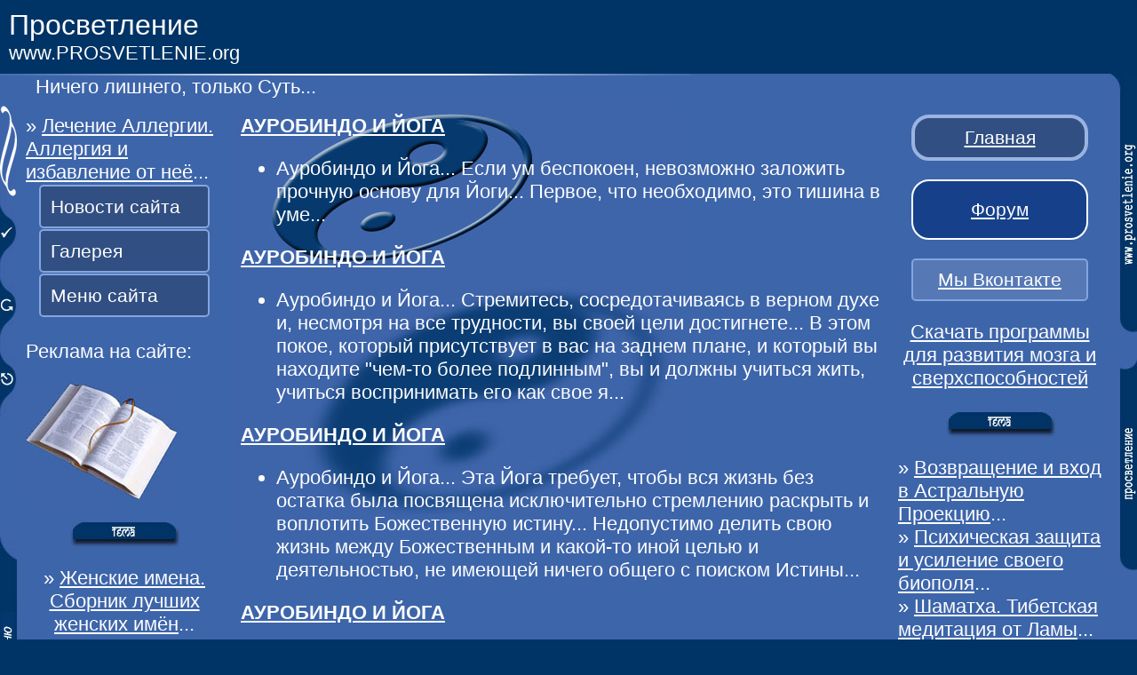

--- FILE ---
content_type: text/html; charset=windows-1251
request_url: http://www.prosvetlenie.org/razum/18/index.html
body_size: 6410
content:
<html>
<head>
<title>Оздоровление
</title>
<meta name=viewport content="width=device-width, initial-scale=1">
<meta name="DESCRIPTION" content="Оздоровление
">
<meta name="KEYWORDS" content=">
<meta http-equiv="Content-Type" content="text/html; charset=windows-1251">
<link href=../../css.css rel=stylesheet type=text/css>
</head>
<body>

	<script src="http://www.prosvetlenie.org/jquery.js" type="text/javascript"></script>
	<script src="http://www.prosvetlenie.org/menu-collapsed.js" type="text/javascript"></script>

<script type="text/javascript">
function disableSelection(e){if(typeof e.onselectstart!="undefined")e.onselectstart=function(){return false};else if(typeof e.style.MozUserSelect!="undefined")e.style.MozUserSelect="none";else e.onmousedown=function(){return false};e.style.cursor="default"}window.onload=function(){disableSelection(document.body)}
</script>
<script type="text/javascript">
document.oncontextmenu=function(e){var t=e||window.event;var n=t.target||t.srcElement;if(n.nodeName!="A")return false};
document.ondragstart=function(){return false};
</script>
<script type="text/javascript">
window.addEventListener("keydown",function(e){if(e.ctrlKey&&(e.which==65||e.which==66||e.which==67||e.which==70||e.which==73||e.which==80||e.which==83||e.which==85||e.which==86)){e.preventDefault()}});document.keypress=function(e){if(e.ctrlKey&&(e.which==65||e.which==66||e.which==70||e.which==67||e.which==73||e.which==80||e.which==83||e.which==85||e.which==86)){}return false}
</script>




<table width="100%" border="0" cellpadding="0" cellspacing="0" class=a>
  <tr>
    <td colspan="2" valign="top" class="b"><p><font size=6>Просветление</font><br>
        www.PROSVETLENIE.org </p></td>
    <td colspan="3" valign="top" class="f" width="100%">
<script src=http://www.waylove.ru/rek2.php></script>
    </td>
  </tr>
</table><table width="100%" border="0" cellpadding="0" cellspacing="0" class=a>
  <tr>
    <td colspan="5" valign="top" class="c">Ничего лишнего, только Суть... </td>
    <td align="right" valign="top" class="a5"><img src="../../img/9.jpg" alt="эзотерика"></td>
  </tr>
  <tr>
    <td width="19"  valign="top"  class="a2">
<img src="../../img/23.jpg" alt="Оздоровление
" width="19" height="102"><br>
        <a href="#" style="behavior:url(#default#homepage)" onClick="this.setHomePage(URL);return false" title="Добавить в закладки"><img src="../../img/19.jpg" alt="добавить в закладки" width="19" height="83" border="0"></a><br>
        <a href="" title="Обновить страницу"><img src="../../img/32.jpg" alt="обновить страницу" width="19" height="83" border="0"></a><br>
        <a href="javascript:self.close()" title="Закрыть окно"><img src="../../img/31.jpg" alt="закрыть окно" width="19" height="83" border="0"></a>
		<br>
        <br>
        <br>
        <br>
        <br>
        <br>
        <a href="http://www.prosvetlenie.org/menu.html"><img src="../../img/18.jpg" alt="Оздоровление
" width="19" height="239" border="0"></a>	</td>
    <td width="222"  valign="top" class="e">

&raquo; <a href="http://www.prosvetlenie.org/mystic/29/2.html">Лечение Аллергии. Аллергия и избавление от неё</a>...<br>

	      
      
<ul id="menu">

		</li>
        		<li>
<a href="#">Новости сайта</a>
			<ul>
<li><a href="http://www.prosvetlenie.org/news.html">Читать новости</a></li>
<li><a href="http://www.prosvetlenie.org/avtor/">Авторские статьи</a></li>
<li><a href="https://vk.com/prosvetlenieorg">Мы Вконтакте</a></li>
<li><a href="http://www.prosvetlenie.org/forum/">Наш форум</a></li>
<li><a href="http://www.prosvetlenie.org/podpiska.html">Рассылка</a></li>
			</ul>
		</li>

		<li>
<a href="#">Галерея</a>
			<ul>
<li><a href="http://www.prosvetlenie.org/forum/media/">Медиа</a></li>
<li><a href="http://www.prosvetlenie.org/forum/media/categories/razvivajuschie-video.2/">Видео</a></li>
<li><a href="http://www.prosvetlenie.org/forum/forums/galereja-fotografii-kartiny-i-t-d.12/">Эзо-картинки</a></li>
			</ul>
		</li>

	  <li>
<a href="#">Меню сайта</a>
			<ul>
<li><a href="http://www.prosvetlenie.org/podpiska.html">Рассылка</a></li>
<li><a href="http://www.prosvetlenie.org/index2.html">Эзотерические статьи</a></li>
<li><a href="http://prosvetlenie.org/ezoterika1.html">Магия</a></li>
<li><a href="http://prosvetlenie.org/ezoterika2.html">Гадание</a></li>
<li><a href="http://prosvetlenie.org/ezoterika3.html">Сонник</a></li>
<li><a href="http://prosvetlenie.org/ezoterika4.html">Мантры</a></li>
<li><a href="http://prosvetlenie.org/ezoterika6.html">Медитации</a></li>
<li><a href="http://prosvetlenie.org/ezoterika5.html">Астрология</a></li>
<li><a href="http://prosvetlenie.org/ezoterika7.html">НЛО</a></li>
<li><a href="http://prosvetlenie.org/ezoterika8.html">Эзотерика</a></li>
<li><a href="http://prosvetlenie.org/ezoterika9.html">Чакры</a></li>
<li><a href="http://prosvetlenie.org/ezoterika10.html">Психология</a></li>
<li><a href="http://prosvetlenie.org/ezoterika11.html">Йога</a></li>
<li><a href="http://prosvetlenie.org/ezoterika12.html">Аура</a></li>
<li><a href="http://prosvetlenie.org/ezoterika13.html">Ченнелинг</a></li>
<li><a href="http://prosvetlenie.org/ezoterika14.html">Цигун</a></li>
<li><a href="http://prosvetlenie.org/ezoterika15.html">Ясновидение</a></li>
<li><a href="http://prosvetlenie.org/ezoterika16.html">Фен-шуй</a></li>
<li><a href="http://prosvetlenie.org/ezoterika17.html">Телепатия</a></li>
<li><a href="http://prosvetlenie.org/ezoterika18.html">Камасутра</a></li>
<li><a href="http://prosvetlenie.org/ezoterika19.html">Астрал</a></li>
<li><a href="http://prosvetlenie.org/ezoterika20.html">Лечение</a></li>
<li><a href="http://www.prosvetlenie.org/maps.html">Карта</a></li>
			</ul>
</li>
</ul>

<br>

Реклама на сайте:

<script src=http://www.waylove.ru/rek.php></script>

      <p><a href="http://www.prosvetlenie.org/esoteric/4/map4.html" title="Оздоровление
"><img src="../../img/book.jpg" alt="эзотерика" width="170" height="132" border="0"></a></p>
      <p align="center"><img src="../../img/17.jpg" alt="Оздоровление
" width="124" height="31"></p>

<p align="center">
&raquo; <a href="http://www.prosvetlenie.org/mystic/3/27.html">Женские имена. Сборник лучших женских имён</a>...<br>
&raquo; <a href="http://www.prosvetlenie.org/mystic/27/3.html">Правильное дыхание и техника расслабления при гипнозе</a>...<br>
&raquo; <a href="http://www.prosvetlenie.org/mystic/5/30.html">Аффирмации. Что такое Аффирмации? Как проводить Аффирмации?</a>...<br>
&raquo; <a href="http://www.prosvetlenie.org/mystic/28/5.html">Медитация АУМ от мистика и великого Мастера медитаций ОШО</a>...<br>
&raquo; <a href="http://www.prosvetlenie.org/esoteric/1/29.html">Египет и его Боги. Бог ГОР (Хор), АТОН и РА</a>...<br>
</p>

<p align="center">
<a href="http://prosvetlenie.org/ezoterika19.html">Астрал</a>
</p>
    </td>
    <td colspan="2" valign="top" class="d">




<strong><a href="1.html" title="АУРОБИНДО И ЙОГА">АУРОБИНДО И ЙОГА</a></strong>
<ul><li>Ауробиндо и Йога... 
Если ум беспокоен, невозможно заложить прочную основу для Йоги... Первое, что необходимо, это тишина в уме...</li></ul>


<strong><a href="2.html" title="АУРОБИНДО И ЙОГА">АУРОБИНДО И ЙОГА</a></strong>
<ul><li>Ауробиндо и Йога... 
Стремитесь, сосредотачиваясь в верном духе и, несмотря на все трудности, вы своей цели достигнете... 
В этом покое, который присутствует в вас на заднем плане, и который вы находите &quot;чем-то более подлинным&quot;, вы и должны учиться жить, учиться воспринимать его как свое я...</li></ul>


<strong><a href="3.html" title="АУРОБИНДО И ЙОГА">АУРОБИНДО И ЙОГА</a></strong>
<ul><li>Ауробиндо и Йога... 
Эта Йога требует, чтобы вся жизнь без остатка была посвящена исключительно стремлению раскрыть и воплотить Божественную истину... Недопустимо делить свою жизнь между Божественным и какой-то иной целью и деятельностью, не имеющей ничего общего с поиском Истины...</li></ul>


<strong><a href="4.html" title="АУРОБИНДО И ЙОГА">АУРОБИНДО И ЙОГА</a></strong>
<ul><li>Ауробиндо и Йога... 
Для вас Истина выражается в том, чтобы чувствовать в себе Божественное, открывать себя Матери и работать на нее до тех пор, пока не осознаете, что все ваши действия осуществляются ею... Вы должны сознавать в своем сердце божественное присутствие, а в своих делах – божественное водительство...</li></ul>


<strong><a href="5.html" title="АУРОБИНДО И ЙОГА">АУРОБИНДО И ЙОГА</a></strong>
<ul><li>Ауробиндо и Йога... 
На начальных этапах, когда существо еще не готово, всегда возникают сложности, прогресс затруднен, а двери во внутренний мир открываются далеко не сразу... Если в ходе медитации вы каждый раз ощущаете покой и проблески внутреннего Света, если стремление во внутрь возрастает до такой степени, что хватка внешнего мира слабеет и житейские волнения теряют свою силу, то это уже огромный прогресс...</li></ul>


<strong><a href="6.html" title="АУРОБИНДО И ЙОГА">АУРОБИНДО И ЙОГА</a></strong>
<ul><li>Ауробиндо и Йога... 
Нет причин, по которым вам следовало бы отказаться от надежды на успех в Йоге... Состояние подавленности, которое вы сейчас испытываете, – преходящее, и оно посещает временами даже самых сильных садхаков, причем иногда нередко...</li></ul>


<strong><a href="7.html" title="АУРОБИНДО И ЙОГА">АУРОБИНДО И ЙОГА</a></strong>
<ul><li>Ауробиндо и Йога... 
Все обычные витальные движения не относятся к нашему истинному существу и приходят извне; они не принадлежат душе и не возникают в ней, но представляют собой волны общей Природы, Пракрити... 
Желания приходят извне, входят в подсознательный витал и поднимаются к поверхности сознания...</li></ul>


<strong><a href="8.html" title="АУРОБИНДО И ЙОГА">АУРОБИНДО И ЙОГА</a></strong>
<ul><li>Ауробиндо и Йога... 
Что касается полового импульса... Считайте его не чем-то греховным, ужасным и одновременно притягательным, а ошибкой и неправильным движением низшей природы...</li></ul>


<strong><a href="9.html" title="АУРОБИНДО И ЙОГА">АУРОБИНДО И ЙОГА</a></strong>
<ul><li>Ауробиндо и Йога... 
Наша цель – супраментальное постижение, и на каждой стадии нам следует делать все, что необходимо для этого или способствует этому в данных условиях... В настоящее время требуется подготовить физическое сознание; для этого надлежит утвердить в физической и низших витальных частях полную беспристрастность и покой, а также полную самоотверженность, свободную от желаний и притязаний личного порядка...</li></ul>


<strong><a href="10.html" title="АУРОБИНДО И ЙОГА">АУРОБИНДО И ЙОГА</a></strong>
<ul><li>Ауробиндо и Йога... 
Болезнь указывает на какое-то несовершенство или слабость в физической натуре, либо на ее открытость прикосновению враждебных сил, а также нередко связана с каким-то помрачением или дисгармонией в низшем витале, физическом уме, либо где-то еще... 
Очень хорошо, если человек в состоянии полностью избавиться от болезни с помощью веры и йогических способностей или благодаря притоку Божественной Силы...</li></ul>


<strong><a href="10.html" title="АУРОБИНДО И ЙОГА">АУРОБИНДО И ЙОГА</a></strong>
<ul><li>Ауробиндо и Йога... 
Болезнь указывает на какое-то несовершенство или слабость в физической натуре, либо на ее открытость прикосновению враждебных сил, а также нередко связана с каким-то помрачением или дисгармонией в низшем витале, физическом уме, либо где-то еще... 
Очень хорошо, если человек в состоянии полностью избавиться от болезни с помощью веры и йогических способностей или благодаря притоку Божественной Силы...</li></ul>


<strong><a href="11.html" title="СЛОВАРЬ ЙОГИ">СЛОВАРЬ ЙОГИ</a></strong>
<ul><li>СЛОВАРЬ ЙОГИ... 
 Эта книга — первый последовательный словарь на английском языке, объясняющий основные понятия всех крупных школ раджа-йоги и хатха-йоги... 
 Автор, в прошлом профессор физики в Синдском Национальном Колледже Индии и лектор Мадрасского Университета, является одним из выдающихся исследователей древней философии и психологии Индии...</li></ul>


<strong><a href="12.html" title="БОЛЬШОЙ СЛОВАРЬ САНСКРИТА И ЭЗОТЕРИКИ">БОЛЬШОЙ СЛОВАРЬ САНСКРИТА И ЭЗОТЕРИКИ</a></strong>
<ul><li>Большой словарь санскрита и эзотерики... 
Эрнест Вуд... 
АБСОЛЮТ (Absolute)
 То, что нельзя описать ни в терминах материи, ни в понятиях разума, но что тем не менее является источником и первоосновой обоих...</li></ul>


<strong><a href="13.html" title="ШАКТИ (SHAKTI) 
 БУКВАЛЬНО: &QUOT;СИЛА, СПОСОБНОСТЬ&QUOT;">ШАКТИ (SHAKTI) 
 БУКВАЛЬНО: &QUOT;СИЛА, СПОСОБНОСТЬ&QUOT;</a></strong>
<ul><li>ШАКТИ (Shakti) 
 Буквально: &quot;сила, способность&quot;... В первую очередь, так называют фундаментальные силы, действующие и обнаруживаемые в проявленной Вселенной... Как считается, они происходят из единой основы и источника всего бытия, высшего и единого Брахмана (см...</li></ul>


<strong><a href="14.html" title="БОЛЬШОЙ СЛОВАРЬ САНСКРИТА И ЭЗОТЕРИКИ">БОЛЬШОЙ СЛОВАРЬ САНСКРИТА И ЭЗОТЕРИКИ</a></strong>
<ul><li>Большой словарь санскрита и эзотерики... 
Эрнест Вуд... 
ТЕЛЕПАТИЯ (Telepathy) 
 Прямая передача эмоциональных состояний и мыслей от одного человека к другому...</li></ul>


<strong><a href="15.html" title="БОЛЬШОЙ СЛОВАРЬ САНСКРИТА И ЭЗОТЕРИКИ">БОЛЬШОЙ СЛОВАРЬ САНСКРИТА И ЭЗОТЕРИКИ</a></strong>
<ul><li>Большой словарь санскрита и эзотерики... 
Эрнест Вуд... 
СВАДХЬЯЯ (Swadhyaya) 
 Самоизучение...</li></ul>


<strong><a href="16.html" title="БОЛЬШОЙ СЛОВАРЬ САНСКРИТА И ЭЗОТЕРИКИ">БОЛЬШОЙ СЛОВАРЬ САНСКРИТА И ЭЗОТЕРИКИ</a></strong>
<ul><li>Большой словарь санскрита и эзотерики... 
Эрнест Вуд... 
ПРЕПЯТСТВИЯ СОЗЕРЦАНИЯ (The Obstacles of Contemplation) 
 Патанджали перечисляет следующие препятствия на пути достижения успешного созерцания: болезни, вялость, нерешительность, беззаботность, леность, приземленность, ошибочные взгляды, отход от истинного пути, и непостоянство...</li></ul>


<strong><a href="17.html" title="БОЛЬШОЙ СЛОВАРЬ САНСКРИТА И ЭЗОТЕРИКИ">БОЛЬШОЙ СЛОВАРЬ САНСКРИТА И ЭЗОТЕРИКИ</a></strong>
<ul><li>Большой словарь санскрита и эзотерики... 
Эрнест Вуд... 
НИРВАНА (Nirvana) 
 Термин, используемый в буддизме для Освобождения...</li></ul>

<p align="center">««« <a href="indexxx.html">ТРЕТЬЯ СТРАНИЦА</a> | <a href="indexx.html">ВТОРАЯ СТРАНИЦА</a> »»»</p>
<br>

<p align="center"><a href="http://www.prosvetlenie.org/forum/threads/obsudit-ljubuju-statju-na-sajte-prosvetlenie.102/" target="_blank">Обсудить эту статью на нашем форуме &gt;&gt;&gt;</a></p>


<noindex>

<script type="text/javascript">
teasernet_blockid = 598654;
teasernet_padid = 258155;
</script>
<script type="text/javascript" src="http://rfity.com/b9c61/cee01d7ae36cc6.js"></script>

<p align="center"><a href="http://www.youryoga.ru/school/resources/categories/komp-programmy.4/">&#1057;&#1082;&#1072;&#1095;&#1072;&#1090;&#1100; &#1087;&#1088;&#1086;&#1075;&#1088;&#1072;&#1084;&#1084;&#1099; &#1076;&#1083;&#1103; &#1088;&#1072;&#1079;&#1074;&#1080;&#1090;&#1080;&#1103; &#1084;&#1086;&#1079;&#1075;&#1072; &#1080; &#1089;&#1074;&#1077;&#1088;&#1093;&#1089;&#1087;&#1086;&#1089;&#1086;&#1073;&#1085;&#1086;&#1089;&#1090;&#1077;&#1081;</a></p>


</noindex>
      <blockquote>
        <p>§ <a href="#top" title="&#1054;&#1079;&#1076;&#1086;&#1088;&#1086;&#1074;&#1083;&#1077;&#1085;&#1080;&#1077;
»">ОЗДОРОВЛЕНИЕ
</a></p>
      </blockquote>
      <p>Ключевые слова этой страницы: <a href="http://www.prosvetlenie.org/map5.html">астрология</a>.</p>
<p><font style="font-size:12;">Скачать zip-архив: <a href="http://www.prosvetlenie.org/ZIP.zip" title="Скачать">Оздоровление
 - zip</a>. Скачать mp3: <a href="http://www.prosvetlenie.org/mp3.mp3" title="Скачать">Оздоровление
 - mp3</a>.</font></p>


    </td>
    <td width="229" valign="top" class="p">
<p class="oranj3" align=center>
<a href="http://www.prosvetlenie.org/" title="Главная">Главная</a>
</p>

<p class="oranj" align=center>
<a href="http://www.prosvetlenie.org/forum">Форум</a>
</p>

<p class="oranj2" align=center>
<a href="https://vk.com/prosvetlenieorg">Мы Вконтакте</a>
</p>



<noindex>

<p align="center"><a href="http://www.youryoga.ru/school/resources/categories/komp-programmy.4/">&#1057;&#1082;&#1072;&#1095;&#1072;&#1090;&#1100; &#1087;&#1088;&#1086;&#1075;&#1088;&#1072;&#1084;&#1084;&#1099; &#1076;&#1083;&#1103; &#1088;&#1072;&#1079;&#1074;&#1080;&#1090;&#1080;&#1103; &#1084;&#1086;&#1079;&#1075;&#1072; &#1080; &#1089;&#1074;&#1077;&#1088;&#1093;&#1089;&#1087;&#1086;&#1089;&#1086;&#1073;&#1085;&#1086;&#1089;&#1090;&#1077;&#1081;</a></p>
<script type="text/javascript">
teasernet_blockid = 598655;
teasernet_padid = 258155;
</script>
<script type="text/javascript" src="http://rfity.com/a6wdb09b04b/0/7d7bd8.js"></script>

</noindex>

</p>



<p align="center"><img src="../../img/17.jpg" width="124" height="31"></p>

<p>
&raquo; <a href="http://www.prosvetlenie.org/mystic/25/1.html">Возвращение и вход в Астральную Проекцию</a>...<br>
&raquo; <a href="http://www.prosvetlenie.org/mystic/26/22.html">Психическая защита и усиление своего биополя</a>...<br>
&raquo; <a href="http://www.prosvetlenie.org/mystic/2/23.html">Шаматха. Тибетская медитация от Ламы</a>...<br>
&raquo; <a href="http://www.prosvetlenie.org/esoteric/17/17.html">Сонник от ясновидящей Ванги </a>...<br>
&raquo; <a href="http://www.prosvetlenie.org/esoteric/16/27.html">Гадание по трещинам на камнях</a>...<br>
</p>


      <p align="center">
<a href="http://prosvetlenie.org/ezoterika4.html">Мантры</a>
      </p>

      <p align="center">«<a href="http://prosvetlenie.org/razum/18/index.html" title="оздоровление">&#1054;&#1079;&#1076;&#1086;&#1088;&#1086;&#1074;&#1083;&#1077;&#1085;&#1080;&#1077;</a>»</p>

<noindex>

<center>

<p>
<a href="http://top777.ariom.ru/">
<img src="http://top777.ariom.ru/button.php?u=prosvet" alt="ТОП-777: рейтинг сайтов, развивающих Человека" border="0" /></a>

<a href="http://youryoga.org/top/"><img src="http://youryoga.org/top/button.php?u=prosvet" alt="Твоя Йога" border="0" /></a>

<br>

<!--LiveInternet counter--><script type="text/javascript">
document.write("<a href='//www.liveinternet.ru/click' "+
"target=_blank><img src='//counter.yadro.ru/hit?t26.6;r"+
escape(document.referrer)+((typeof(screen)=="undefined")?"":
";s"+screen.width+"*"+screen.height+"*"+(screen.colorDepth?
screen.colorDepth:screen.pixelDepth))+";u"+escape(document.URL)+
";"+Math.random()+
"' alt='' title='LiveInternet: показано число посетителей за"+
" сегодня' "+
"border='0' width='88' height='15'><\/a>")
</script><!--/LiveInternet-->


</noindex>    </td>
    <td align="right"  width="30" valign="top" class="a6">
	<img src="../../img/10.jpg" alt="Оздоровление
" width="30" height="258"><br><br>
      <a href="http://www.prosvetlenie.org/" title="Оздоровление
"><img src="../../img/11.jpg" alt="эзотерика" width="30" height="242" border="0"></a>	</td>
  </tr>
</table>
<table width="100%" border="0" cellpadding="0" cellspacing="0" class=a>
  <tr>
    <td width="20%" class="t"><object data="../../img/1.swf" type="application/x-shockwave-flash" width="200" height="47">
        <param name="movie" value="../../img/1.swf">
      </object></td>
    <td width="3%" class="t"></td>
    <td width="23%" class="l"><img src="../../img/12.jpg" alt="оздоровление" width="52" height="47"></td>
    <td width="11%" class="l"><a href="50.html" title="оздоровление"><img src="../../img/14.jpg" alt="Кастанеда и магия, талтеки и шаманы
" width="87" height="47" border="0"></a></td>
    <td width="30%" class="l"><a href="1.html" title="Эпифиз и третий глаз, развитие ясновидения
"><img src="../../img/15.jpg" alt="оздоровление" width="87" height="47" border="0"></a></td>
    <td width="10%" class="l"><a href="http://www.prosvetlenie.org/"><img src="../../img/1.jpg" alt="эзотерика" width="87" height="47" border="0"></a></td>
    <td width="3%" class="l"><div align="right"><img src="../../img/16.jpg" alt="магия" width="14" height="47"></div></td>
  </tr>
</table>
</body>
</html>
